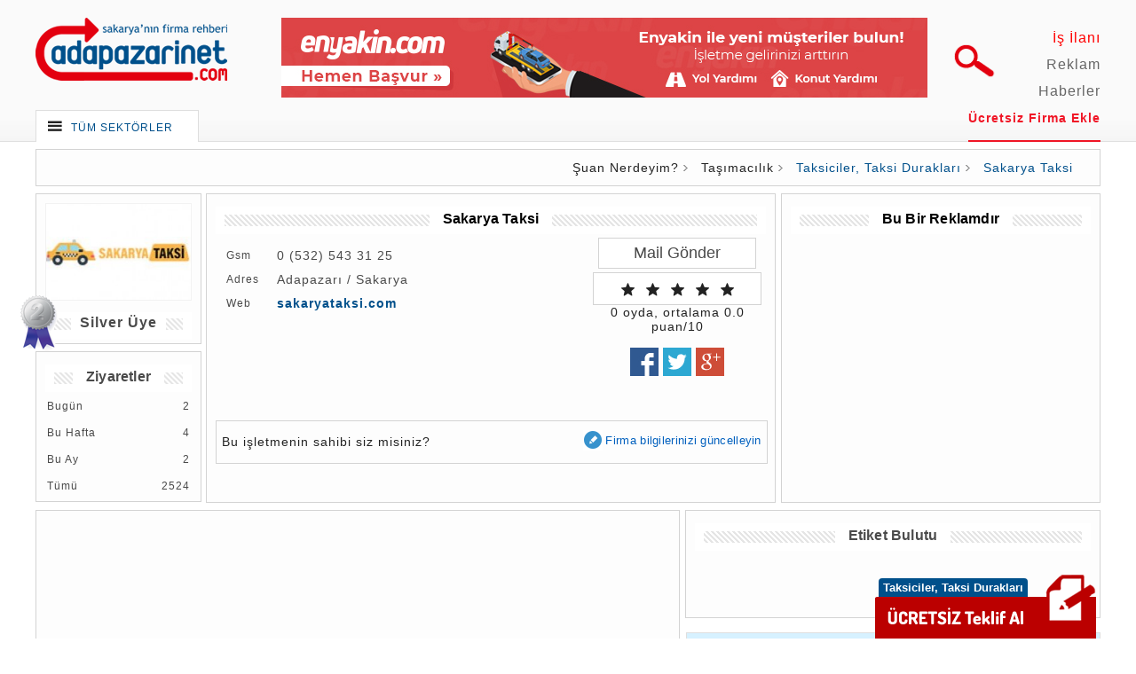

--- FILE ---
content_type: text/html; charset=UTF-8
request_url: https://www.adapazarinet.com/sakarya-taksi.html
body_size: 18608
content:
<!doctype html>  
<html lang="tr">  
    <head itemscope itemtype="http://schema.org/WebSite">  
        <meta charset="utf-8">
        <link rel="alternate" href="https://www.adapazarinet.com/" hreflang="tr" />
        <title itemprop="name">Sakarya Taksi Durakları - Adapazarinet.com - Sakarya'nın İlk Firma Rehberi</title>
        <base href="https://www.adapazarinet.com/">        
        <meta name="robots" content="index, follow" /> 
        
        <link rel="canonical" href="https://www.adapazarinet.com/sakarya-taksi.html" />
        <meta name="description" content=""Bir Telefon Uzağınızda..."" itemprop="description">
        <meta name="keywords" content="sakarya rehberi, firma rehberi, sakarya firmalar, sakarya işletmeler, adapazarı firma rehberi, sektörler, firma bilgileri, sakarya firmaları, işletme rehbe" itemprop="keywords"> 
        <link href="https://www.adapazarinet.com/public/flaticon/flaticon.css" rel="stylesheet" type="text/css"> 
        <link href="https://www.adapazarinet.com/public/css/normalize.css" rel="stylesheet" type="text/css" >
        <link href="https://www.adapazarinet.com/public/css/still.css" rel="stylesheet" type="text/css" >
        <link href="https://www.adapazarinet.com/public/css/header.css" rel="stylesheet" type="text/css" >
        <link href="https://www.adapazarinet.com/public/hover-master/hover.css" rel="stylesheet" media="all" >
        <link href='https://fonts.googleapis.com/css?family=Oswald:400,700,300&amp;subset=latin,latin-ext' rel='stylesheet' type='text/css'>
        <script src="https://code.jquery.com/jquery-1.11.1.min.js" type="text/javascript"></script>
        <script src="https://www.adapazarinet.com/public/js/fx.js" type="text/javascript"></script>
        <link href="https://www.adapazarinet.com/public/owl.carousel/assets/owl.carousel.css" rel="stylesheet" type="text/css" > 
        <link href="https://www.adapazarinet.com/public/owl.carousel/assets/owl.theme.default.min.css" rel="stylesheet" type="text/css" > 
        <script src="https://www.adapazarinet.com/public/owl.carousel/owl.carousel.js"></script>
        <link rel="alternate" hreflang="x-default" href="https://www.adapazarinet.com/sakarya-taksi.html" />
                <!-- Google tag (gtag.js) -->
        <script async src="https://www.googletagmanager.com/gtag/js?id=G-YH3KZ0NHTJ"></script>
        <script>
            window.dataLayer = window.dataLayer || [];
            function gtag(){dataLayer.push(arguments);}
            gtag('js', new Date());
            
            gtag('config', 'G-YH3KZ0NHTJ');
        </script>
        <script type="application/ld+json">
            {
              "@context": "http://schema.org",
              "@type": "Organization",
              "url": "https://www.adapazarinet.com/sakarya-taksi.html",
              "logo": "https://www.adapazarinet.com/resimler/logo/sakarya-taksi.jpg"
              ]}
            }
        </script>
        <meta name="twitter:card" content="summary" />
        <meta name="twitter:title" content="Sakarya Taksi Durakları" />
        <meta name="twitter:site" content="@adapazarinet" />
        <meta name="twitter:creator" content="@adapazarinet" /> 

        <meta property="og:url" content="https://www.adapazarinet.com/sakarya-taksi.html"/>
        <meta property="og:title" content="Sakarya Taksi Durakları"/>
        <meta property="og:description" content=""Bir Telefon Uzağınızda..." "/>
        <meta property="og:type" content="article"/>
        <meta property="og:site_name" content="Adapazarinet.com"/> 
                <meta property="og:image" content="https://www.adapazarinet.com/resimler/logo/sakarya-taksi.jpg"/>
         
     
    </head>
<body>
<!--[if IE]>
  <script src="//html5shiv.googlecode.com/svn/trunk/html5.js"></script>
<![endif]-->
<div class="Reklamlar UstReklam">
    </div>
<header>
    <div class="section" >
        <a href="https://www.adapazarinet.com/" class="logo"><img src="https://www.adapazarinet.com/public/img/logo.png" alt=""></a>
        <div  class="Reklamlar headerReklam">
            <a href="https://enyakin.com" title="Enyakin.com - Türkiye'nin Acil Yol Yardım Merkezi" target="_blank" class="full_img"><img src="https://www.adapazarinet.com/reklamlar/v_4.jpg" alt="Enyakin.com - Türkiye'nin Acil Yol Yardım Merkezi"></a>
            

                    </div>
        <a   class="ara hvr-pulse-always"><img src="https://www.adapazarinet.com/public/img/buyutec.png" alt="Arama Yap"></a>
        <nav class="ustSagMenu">
            <h2 class="hidden">Hızlı Menü</h2>
            <ol itemscope itemtype="http://schema.org/SiteNavigationElement">
                <li itemprop="name"><h3><a itemprop="url" href="https://www.adanetajans.com/ekip-arkadaslari-araniyor,21.html" target="_blank" style="color:red;">İş İlanı</a></h3></li>
                <li itemprop="name"><h3><a itemprop="url" href="https://www.adapazarinet.com/iletisim.html" rel="nofollow">Reklam</a></h3></li>
                <li itemprop="name"><h3><a itemprop="url" href="https://www.adapazarinet.com/haberler">Haberler</a></h3></li>
                <li itemprop="name"><h3><a itemprop="url" href="https://www.adapazarinet.com/sakarya-ucretsiz-firma-kayit.html">Ücretsiz Firma Ekle</a></h3></li>
            </ol>
        </nav>
        <div class="ustSolAcilirMenu">
            <span class="flaticon-menu55" itemprop="name"><a itemprop="url" href="https://www.adapazarinet.com/sakarya-firmalar.html">TÜM SEKTÖRLER</a></span><span class="flaticon-expand22 hvr-icon-hang"></span>
<nav class="menu">
<h2 class="hidden">Sektörler</h2>

        <ol class="anamenu">
<li><span class="flaticon-romantic18">Turizm, Tatil, Eğlence, Yiyecek-İçecek</span>
    
        <nav   itemscope itemtype="http://schema.org/SiteNavigationElement" id="turizm-tatil-eglence-yiyecek-icecek">
        <ol>            <li><h2><span>Yiyecek-İçecek</span></h2>
                <ol>
                                    <li itemprop="name"><a itemprop="url" href="https://www.adapazarinet.com/sakarya-aktar">Aktarlar & Baharatçılar</a></li>
                                    <li itemprop="name"><a itemprop="url" href="https://www.adapazarinet.com/sakarya-balik-restaurantlari">Balık Restaurantları</a></li>
                                    <li itemprop="name"><a itemprop="url" href="https://www.adapazarinet.com/sakarya-cig-kofteciler">Çiğ Köfteciler</a></li>
                                    <li itemprop="name"><a itemprop="url" href="https://www.adapazarinet.com/sakarya-kafeteryalar">Kafeteryalar</a></li>
                                    <li itemprop="name"><a itemprop="url" href="https://www.adapazarinet.com/sakarya-kofteciler-izgaracilar">Köfteciler, Izgaracılar</a></li>
                                    <li itemprop="name"><a itemprop="url" href="https://www.adapazarinet.com/sakarya-kuruyemisciler-bufeler-kuru-kahveciler">Kuruyemişçiler, Büfeler, Kuru Kahveciler</a></li>
                                    <li itemprop="name"><a itemprop="url" href="https://www.adapazarinet.com/sakarya-lokantalar-aperatif-firmalari">Lokantalar, Aperatif Firmaları</a></li>
                                    <li itemprop="name"><a itemprop="url" href="https://www.adapazarinet.com/sakarya-marketler">Marketler</a></li>
                                    <li itemprop="name"><a itemprop="url" href="https://www.adapazarinet.com/sakarya-pastaneler-tatlicilar-cikolatacilar-sekerlemeciler">Pastaneler, Tatlıcılar, Çikolatacılar, Şekerlemeciler</a></li>
                                    <li itemprop="name"><a itemprop="url" href="https://www.adapazarinet.com/sakarya-pide-kebap-lahmacun">Pide, Kebap, Lahmacun</a></li>
                                    <li itemprop="name"><a itemprop="url" href="https://www.adapazarinet.com/sakarya-pizzacilar-donerciler-fast-food-sandwich-restoranlari">Pizzacılar, Dönerciler, Fast Food, Sandwich Restoranları</a></li>
                                    <li itemprop="name"><a itemprop="url" href="https://www.adapazarinet.com/sakarya-restoranlar">Restoranlar</a></li>
                                    <li itemprop="name"><a itemprop="url" href="https://www.adapazarinet.com/sakarya-simit-firinlari-unlu-mamuller-ekmek-firinlari">Simit Fırınları, Unlu Mamüller, Ekmek Fırınları</a></li>
                                    <li itemprop="name"><a itemprop="url" href="https://www.adapazarinet.com/sakarya-sucular">Sucular</a></li>
                                    <li itemprop="name"><a itemprop="url" href="https://www.adapazarinet.com/sakarya-sarkuteri-et-ve-sut-urunleri-satisi">Şarküteri, Et ve Süt Ürünleri Satışı</a></li>
                                    <li itemprop="name"><a itemprop="url" href="https://www.adapazarinet.com/sakarya-toptan-gida-ve-icecek-imalati-ve-satisi">Toptan Gıda ve İçecek İmalatı ve Satışı</a></li>
                                    <li itemprop="name"><a itemprop="url" href="https://www.adapazarinet.com/sakarya-yemek-sirketleri">Yemek Şirketleri</a></li>
                 
                </ol>
            </li>
        
                <li><h2><span>Turizm, Tatil, Konaklama</span></h2>
                <ol>
                                    <li itemprop="name"><a itemprop="url" href="https://www.adapazarinet.com/sakarya-dinlenme-tesisleri">Dinlenme Tesisleri</a></li>
                                    <li itemprop="name"><a itemprop="url" href="https://www.adapazarinet.com/sakarya-hac-umre-organizasyon-sirketleri">Hac, Umre Organizasyon Şirketleri</a></li>
                                    <li itemprop="name"><a itemprop="url" href="https://www.adapazarinet.com/sakarya-hamamlar-kaplicalar">Hamamlar, Kaplıcalar</a></li>
                                    <li itemprop="name"><a itemprop="url" href="https://www.adapazarinet.com/sakarya-organizasyon-sirketleri">Organizasyon Şirketleri</a></li>
                                    <li itemprop="name"><a itemprop="url" href="https://www.adapazarinet.com/sakarya-oteller">Oteller</a></li>
                                    <li itemprop="name"><a itemprop="url" href="https://www.adapazarinet.com/sakarya-pansiyonlar">Pansiyonlar</a></li>
                                    <li itemprop="name"><a itemprop="url" href="https://www.adapazarinet.com/sakarya-seyahat-ve-tur-acentalari">Seyahat ve Tur Acentaları</a></li>
                                    <li itemprop="name"><a itemprop="url" href="https://www.adapazarinet.com/sakarya-yuzme-havuzlari-aqua-parklar">Yüzme Havuzları, Aqua Parklar</a></li>
                 
                </ol>
            </li>
        
                <li><h2><span>Eğlence Merkezleri</span></h2>
                <ol>
                                    <li itemprop="name"><a itemprop="url" href="https://www.adapazarinet.com/sakarya-disko-bar-gece-kulubu">Disko Bar Gece Kulübü</a></li>
                                    <li itemprop="name"><a itemprop="url" href="https://www.adapazarinet.com/sakarya-internet-cafeler">İnternet Cafeler</a></li>
                                    <li itemprop="name"><a itemprop="url" href="https://www.adapazarinet.com/sakarya-paintball-yerleri">Paintball Yerleri</a></li>
                                    <li itemprop="name"><a itemprop="url" href="https://www.adapazarinet.com/sakarya-playstation-ve-bilardo-salonlari">Playstation ve Bilardo Salonları</a></li>
                                    <li itemprop="name"><a itemprop="url" href="https://www.adapazarinet.com/sakarya-sinema-salonlari">Sinema Salonları</a></li>
                                    <li itemprop="name"><a itemprop="url" href="https://www.adapazarinet.com/sakarya-tiyatro-ve-kultur-merkezleri">Tiyatro ve Kültür Merkezleri</a></li>
                                    <li itemprop="name"><a itemprop="url" href="https://www.adapazarinet.com/sakarya-yamac-parasutu">Yamaç Paraşütü</a></li>
                 
                </ol>
            </li>
        
                <li><h2><span>Müzik</span></h2>
                <ol>
                                    <li itemprop="name"><a itemprop="url" href="https://www.adapazarinet.com/sakarya-ilahi-gruplari">İlahi Grupları</a></li>
                                    <li itemprop="name"><a itemprop="url" href="https://www.adapazarinet.com/sakarya-muzik-gruplari-ve-orkestralar">Müzik Grupları ve Orkestralar</a></li>
                                    <li itemprop="name"><a itemprop="url" href="https://www.adapazarinet.com/sakarya-muzik-market-muzik-aletleri-ses-ve-muzik-sistemleri">Müzik Market, Müzik Aletleri, Ses ve Müzik Sistemleri</a></li>
                                    <li itemprop="name"><a itemprop="url" href="https://www.adapazarinet.com/sakarya-ses-sanatcilari">Ses Sanatçıları</a></li>
                 
                </ol>
            </li>
        
     </ol> 
    </nav>
</li>
<li><span class="flaticon-computer58 flaticon-cooler1">Yapı, İnşaat,Yan Sanayi, Makina, Ağaç</span>
    
        <nav style="background-image:url('https://www.adapazarinet.com/resimler/gruplar/makina.jpg');"  itemscope itemtype="http://schema.org/SiteNavigationElement" id="yapi-insaat-yan-sanayi-makina-agac">
        <ol>            <li><h2><span>Yapı, İnşaat</span></h2>
                <ol>
                                    <li itemprop="name"><a itemprop="url" href="https://www.adapazarinet.com/sakarya-asansor-firmalari">Asansör Firmaları</a></li>
                                    <li itemprop="name"><a itemprop="url" href="https://www.adapazarinet.com/sakarya-celik-konstruksiyon-firmalari">Çelik Konstrüksiyon Firmaları</a></li>
                                    <li itemprop="name"><a itemprop="url" href="https://www.adapazarinet.com/sakarya-dekorasyon-hizmetleri-dekorasyoncular">Dekorasyon Hizmetleri, Dekorasyoncular</a></li>
                                    <li itemprop="name"><a itemprop="url" href="https://www.adapazarinet.com/sakarya-demir-dograma-ferforje-korkuluk-sistemleri">Demir Doğrama, Ferforje, Korkuluk Sistemleri</a></li>
                                    <li itemprop="name"><a itemprop="url" href="https://www.adapazarinet.com/sakarya-dis-cephe-giydirme-sistemleri">Dış Cephe Giydirme Sistemleri</a></li>
                                    <li itemprop="name"><a itemprop="url" href="https://www.adapazarinet.com/sakarya-dogal-tas-yer-karosu-beton-yer-karolari">Doğal Taş, Yer Karosu, Beton Yer Karoları</a></li>
                                    <li itemprop="name"><a itemprop="url" href="https://www.adapazarinet.com/sakarya-duvar-kagidi">Duvar Kağıdı, Asma Tavan, Alçıpan</a></li>
                                    <li itemprop="name"><a itemprop="url" href="https://www.adapazarinet.com/sakarya-hafriyat-hazir-beton">Hafriyatçılar, Hazır Beton, Kum, Taş</a></li>
                                    <li itemprop="name"><a itemprop="url" href="https://www.adapazarinet.com/sakarya-havuz-imalat-firmalari">Havuz İmalat Firmaları</a></li>
                                    <li itemprop="name"><a itemprop="url" href="https://www.adapazarinet.com/sakarya-insaat-firmalari-mimarlar-muteahhitler">İnşaat Firmaları, Mimarlar, Müteahhitler</a></li>
                                    <li itemprop="name"><a itemprop="url" href="https://www.adapazarinet.com/sakarya-insaat-malzemeleri-demir-celik-cimento-kiremit">İnşaat Malzemeleri, Demir, Çelik, Çimento, Kiremit</a></li>
                                    <li itemprop="name"><a itemprop="url" href="https://www.adapazarinet.com/sakarya-izolasyon-yalitim-mantolama-zemin-ve-epoksi-kaplama-sistemleri">İzolasyon, Yalıtım, Mantolama, Zemin ve Epoksi Kaplama Sistemleri</a></li>
                                    <li itemprop="name"><a itemprop="url" href="https://www.adapazarinet.com/sakarya-mermerciler-granit-ve-seramik-firmalari">Mermerciler, Granit ve Seramik Firmaları</a></li>
                                    <li itemprop="name"><a itemprop="url" href="https://www.adapazarinet.com/sakarya-mimarlik-muhendislik">Mimarlık, Mühendislik</a></li>
                                    <li itemprop="name"><a itemprop="url" href="https://www.adapazarinet.com/sakarya-minareciler">Minareciler</a></li>
                                    <li itemprop="name"><a itemprop="url" href="https://www.adapazarinet.com/sakarya-olukcular-cati-ustalari-baca-yapimi-ve-temizleme">Olukçular, Çatı Ustaları, Baca Yapımı ve Temizleme</a></li>
                                    <li itemprop="name"><a itemprop="url" href="https://www.adapazarinet.com/sakarya-panel-cit-sistemleri-kafes-tel-tel-cit-uygulamalari">Panel Çit Sistemleri, Kafes Tel, Tel Çit Uygulamaları</a></li>
                                    <li itemprop="name"><a itemprop="url" href="https://www.adapazarinet.com/sakarya-su-tesisatcilari">Su Tesisatçıları</a></li>
                                    <li itemprop="name"><a itemprop="url" href="https://www.adapazarinet.com/sakarya-yapi-denetim-firmalari">Yapı Denetim Firmaları</a></li>
                                    <li itemprop="name"><a itemprop="url" href="https://www.adapazarinet.com/sakarya-yapi-malzemeleri">Yapı Malzemeleri</a></li>
                                    <li itemprop="name"><a itemprop="url" href="https://www.adapazarinet.com/sakarya-zemin-etud-ve-sondaj-firmalari">Zemin Etüd ve Sondaj Firmaları</a></li>
                 
                </ol>
            </li>
        
                <li><h2><span>Yan Sektörler</span></h2>
                <ol>
                                    <li itemprop="name"><a itemprop="url" href="https://www.adapazarinet.com/sakarya-aluminyum-pvc-dograma">Alüminyum & PVC Doğrama</a></li>
                                    <li itemprop="name"><a itemprop="url" href="https://www.adapazarinet.com/sakarya-ambalaj">Ambalaj İmalatçıları</a></li>
                                    <li itemprop="name"><a itemprop="url" href="https://www.adapazarinet.com/sakarya-cilingir">Anahtarcılar, Çilingirler</a></li>
                                    <li itemprop="name"><a itemprop="url" href="https://www.adapazarinet.com/sakarya-boya-firmalari">Boya Firmaları</a></li>
                                    <li itemprop="name"><a itemprop="url" href="https://www.adapazarinet.com/sakarya-boyacilar-boya-ustalari">Boyacılar, Boya Ustaları</a></li>
                                    <li itemprop="name"><a itemprop="url" href="https://www.adapazarinet.com/sakarya-brandacilar-tenteciler">Brandacılar, Tenteciler</a></li>
                                    <li itemprop="name"><a itemprop="url" href="https://www.adapazarinet.com/sakarya-camcilar">Camcılar</a></li>
                                    <li itemprop="name"><a itemprop="url" href="https://www.adapazarinet.com/sakarya-celik-kapi-imalatcilari-kapicilar">Çelik Kapı İmalatçıları, Kapıcılar</a></li>
                                    <li itemprop="name"><a itemprop="url" href="https://www.adapazarinet.com/sakarya-dusakabin-kuvet-sistemleri-banyo-kabinleri">Duşakabin, Küvet Sistemleri, Banyo Kabinleri</a></li>
                                    <li itemprop="name"><a itemprop="url" href="https://www.adapazarinet.com/sakarya-fotokopi-proje-ozalit">Fotokopi, Proje, Ozalit</a></li>
                                    <li itemprop="name"><a itemprop="url" href="https://www.adapazarinet.com/sakarya-harita-kadastro-tapu">Harita, Kadastro, Tapu</a></li>
                                    <li itemprop="name"><a itemprop="url" href="https://www.adapazarinet.com/sakarya-hurdacilar-geri-donusum-firmalari">Hurdacılar, Geri Dönüşüm Firmaları</a></li>
                                    <li itemprop="name"><a itemprop="url" href="https://www.adapazarinet.com/sakarya-katlanir-cam-balkon-firmalari">Katlanır Cam Balkon Firmaları</a></li>
                                    <li itemprop="name"><a itemprop="url" href="https://www.adapazarinet.com/sakarya-kaucuk-imalatcilari">Kauçuk İmalatçıları</a></li>
                                    <li itemprop="name"><a itemprop="url" href="https://www.adapazarinet.com/sakarya-kirtasiyeciler">Kırtasiyeciler</a></li>
                                    <li itemprop="name"><a itemprop="url" href="https://www.adapazarinet.com/sakarya-kuyumcu-asansoru-firmalari">Kuyumcu Asansörü Firmaları</a></li>
                                    <li itemprop="name"><a itemprop="url" href="https://www.adapazarinet.com/sakarya-laminatcilar-parkeciler-yer-dosemesi-ve-ahsap-yapi-uygulamalari">Laminatçılar, Parkeciler, Yer Döşemesi ve Ahşap Yapı Uygulamaları</a></li>
                                    <li itemprop="name"><a itemprop="url" href="https://www.adapazarinet.com/sakarya-nalburcular-vitrifiye">Nalburcular</a></li>
                                    <li itemprop="name"><a itemprop="url" href="https://www.adapazarinet.com/sakarya-otomatik-kapi-sistemleri">Otomatik Kapı Sistemleri</a></li>
                                    <li itemprop="name"><a itemprop="url" href="https://www.adapazarinet.com/sakarya-raf-sistemleri-market-reyonlari">Raf Sistemleri, Market Reyonları</a></li>
                                    <li itemprop="name"><a itemprop="url" href="https://www.adapazarinet.com/sakarya-sineklik-imalatcilari">Sineklik İmalatçıları</a></li>
                                    <li itemprop="name"><a itemprop="url" href="https://www.adapazarinet.com/sakarya-su-aritma-sistemleri">Su Arıtma Sistemleri</a></li>
                                    <li itemprop="name"><a itemprop="url" href="https://www.adapazarinet.com/sakarya-tarti-ve-market-terazisi">Tartı ve Market Terazisi</a></li>
                                    <li itemprop="name"><a itemprop="url" href="https://www.adapazarinet.com/sakarya-tupculer">Tüpçüler</a></li>
                                    <li itemprop="name"><a itemprop="url" href="https://www.adapazarinet.com/sakarya-vitrifiye">Vitrifiye</a></li>
                 
                </ol>
            </li>
        
                <li><h2><span>Makina Sanayisi</span></h2>
                <ol>
                                    <li itemprop="name"><a itemprop="url" href="https://www.adapazarinet.com/sakarya-agac-kesme-makinasi">Ağaç İşleme Makinaları</a></li>
                                    <li itemprop="name"><a itemprop="url" href="https://www.adapazarinet.com/sakarya-ambalaj-paketleme-makinalari">Ambalaj Paketleme Makinaları</a></li>
                                    <li itemprop="name"><a itemprop="url" href="https://www.adapazarinet.com/sakarya-cnc-makinalari-kalip">CNC Makinaları, Kalıp</a></li>
                                    <li itemprop="name"><a itemprop="url" href="https://www.adapazarinet.com/sakarya-degirmen-makinalari">Değirmen Makinaları</a></li>
                                    <li itemprop="name"><a itemprop="url" href="https://www.adapazarinet.com/sakarya-dikis-makineleri">Dikiş Makineleri</a></li>
                                    <li itemprop="name"><a itemprop="url" href="https://www.adapazarinet.com/sakarya-hidrolik-sistemler-traktor-sanayi">Hidrolik Sistemler, Traktör Sanayi</a></li>
                                    <li itemprop="name"><a itemprop="url" href="https://www.adapazarinet.com/sakarya-is-makinalari-insaat-makinalari">İş Makinaları, İnşaat Makinaları</a></li>
                                    <li itemprop="name"><a itemprop="url" href="https://www.adapazarinet.com/sakarya-kesimhane-makinalari">Kesimhane Makinaları</a></li>
                                    <li itemprop="name"><a itemprop="url" href="https://www.adapazarinet.com/sakarya-kompresor-havali-ekipman">Kompresör, Havalı Ekipman</a></li>
                                    <li itemprop="name"><a itemprop="url" href="https://www.adapazarinet.com/sakarya-makina-imalatcilari-yedek-parca">Makina İmalatçıları, Yedek Parça</a></li>
                                    <li itemprop="name"><a itemprop="url" href="https://www.adapazarinet.com/sakarya-paslanmaz-krom-dokumculer">Paslanmaz Krom, Dökümcüler</a></li>
                                    <li itemprop="name"><a itemprop="url" href="https://www.adapazarinet.com/sakarya-rulman-teknik-hirdavat-segman">Rulman, Teknik Hırdavat, Segman</a></li>
                                    <li itemprop="name"><a itemprop="url" href="https://www.adapazarinet.com/sakarya-sut-ve-gida-makinalari">Süt ve Gıda Makinaları</a></li>
                                    <li itemprop="name"><a itemprop="url" href="https://www.adapazarinet.com/sakarya-takim-tezgahlari">Takım Tezgahları</a></li>
                                    <li itemprop="name"><a itemprop="url" href="https://www.adapazarinet.com/sakarya-tarim-makinalari">Tarım Makinaları</a></li>
                                    <li itemprop="name"><a itemprop="url" href="https://www.adapazarinet.com/sakarya-vakum-makinalari">Vakum Makinaları</a></li>
                                    <li itemprop="name"><a itemprop="url" href="https://www.adapazarinet.com/sakarya-vinc-imalatcilari">Vinç İmalatçıları</a></li>
                 
                </ol>
            </li>
        
                <li><h2><span>Orman & Ağaç Sanayi</span></h2>
                <ol>
                                    <li itemprop="name"><a itemprop="url" href="https://www.adapazarinet.com/sakarya-kereste-imalatcilari">Kereste İmalatçıları</a></li>
                                    <li itemprop="name"><a itemprop="url" href="https://www.adapazarinet.com/sakarya-marangoz">Marangozlar & Ahşap Ustaları</a></li>
                                    <li itemprop="name"><a itemprop="url" href="https://www.adapazarinet.com/sakarya-palet-imalatcilari">Palet İmalatçıları</a></li>
                 
                </ol>
            </li>
        
     </ol> 
    </nav>
</li>
<li><span class="flaticon-armchair4">Mobilya, Mutfak, Banyo</span>
    
        <nav style="background-image:url('https://www.adapazarinet.com/resimler/gruplar/mobilya.jpg');"  itemscope itemtype="http://schema.org/SiteNavigationElement" id="mobilya-mutfak-banyo">
        <ol>            <li><h2><span>Mobilya, Mobilya İmalatı</span></h2>
                <ol>
                                    <li itemprop="name"><a itemprop="url" href="https://www.adapazarinet.com/sakarya-bahce-mobilyalari">Bahçe Mobilyaları</a></li>
                                    <li itemprop="name"><a itemprop="url" href="https://www.adapazarinet.com/sakarya-baza-yatak-imalatcilari">Baza-Yatak İmalatçıları</a></li>
                                    <li itemprop="name"><a itemprop="url" href="https://www.adapazarinet.com/sakarya-buro-ve-ofis-mobilyalari">Büro ve Ofis Mobilyaları</a></li>
                                    <li itemprop="name"><a itemprop="url" href="https://www.adapazarinet.com/sakarya-dosemeciler-kumascilar">Döşemeciler, Kumaşçılar</a></li>
                                    <li itemprop="name"><a itemprop="url" href="https://www.adapazarinet.com/sakarya-freze-ahsap-oyma">Freze Ahşap Oyma</a></li>
                                    <li itemprop="name"><a itemprop="url" href="https://www.adapazarinet.com/sakarya-mobilya-boyacilari">Mobilya Boyacıları</a></li>
                                    <li itemprop="name"><a itemprop="url" href="https://www.adapazarinet.com/sakarya-mobilyacilar-mobilya-magazalari">Mobilyacılar, Mobilya Mağazaları</a></li>
                 
                </ol>
            </li>
        
                <li><h2><span>Mutfak, Banyo</span></h2>
                <ol>
                                    <li itemprop="name"><a itemprop="url" href="https://www.adapazarinet.com/sakarya-endustriyel-mutfak-urunleri">Endüstriyel Mutfak Ürünleri</a></li>
                                    <li itemprop="name"><a itemprop="url" href="https://www.adapazarinet.com/sakarya-mutfak-banyo-imalatcilari">Mutfak & Banyo İmalatçıları</a></li>
                 
                </ol>
            </li>
        
     </ol> 
    </nav>
</li>
<li><span class="flaticon-auto2">Otomotiv, Taşımacılık, Sigorta, Trafik</span>
    
        <nav style="background-image:url('https://www.adapazarinet.com/resimler/gruplar/otomotiv.jpg');"  itemscope itemtype="http://schema.org/SiteNavigationElement" id="otomotiv-tasimacilik-sigorta-trafik">
        <ol>            <li><h2><span>Otomotiv</span></h2>
                <ol>
                                    <li itemprop="name"><a itemprop="url" href="https://www.adapazarinet.com/sakarya-petrol">Akaryakıt İstasyonları</a></li>
                                    <li itemprop="name"><a itemprop="url" href="https://www.adapazarinet.com/sakarya-aku">Akücüler</a></li>
                                    <li itemprop="name"><a itemprop="url" href="https://www.adapazarinet.com/sakarya-bisiklet">Bisikletçiler, Bisiklet Tamircileri</a></li>
                                    <li itemprop="name"><a itemprop="url" href="https://www.adapazarinet.com/sakarya-cekiciler-kurtaricilar">Çekiciler, Kurtarıcılar</a></li>
                                    <li itemprop="name"><a itemprop="url" href="https://www.adapazarinet.com/sakarya-egzozcular-egzoz-emisyon-olcumu">Egzozcular, Egzoz Emisyon Ölçümü</a></li>
                                    <li itemprop="name"><a itemprop="url" href="https://www.adapazarinet.com/sakarya-frigofirik-kasa-imalatcilari">Frigofirik Kasa İmalatçıları</a></li>
                                    <li itemprop="name"><a itemprop="url" href="https://www.adapazarinet.com/sakarya-kaportacilar-kaporta-tamircileri">Kaportacılar, Kaporta Tamircileri</a></li>
                                    <li itemprop="name"><a itemprop="url" href="https://www.adapazarinet.com/sakarya-karavan-firmalari">Karavan Firmaları</a></li>
                                    <li itemprop="name"><a itemprop="url" href="https://www.adapazarinet.com/sakarya-karoser-firmalari-dingil-ve-damper">Karoser Firmaları, Dingil ve Damper</a></li>
                                    <li itemprop="name"><a itemprop="url" href="https://www.adapazarinet.com/sakarya-lastikciler">Lastikçiler</a></li>
                                    <li itemprop="name"><a itemprop="url" href="https://www.adapazarinet.com/sakarya-lpg-servisleri-otogaz-bayileri">LPG Servisleri, Otogaz Bayileri</a></li>
                                    <li itemprop="name"><a itemprop="url" href="https://www.adapazarinet.com/sakarya-motorsikletci-motorsiklet-tamircileri">Motorsikletçi, Motorsiklet Tamircileri</a></li>
                                    <li itemprop="name"><a itemprop="url" href="https://www.adapazarinet.com/sakarya-oto-alarm-sistemleri">Oto Alarm Sistemleri</a></li>
                                    <li itemprop="name"><a itemprop="url" href="https://www.adapazarinet.com/sakarya-oto-boyacilari">Oto Boyacıları</a></li>
                                    <li itemprop="name"><a itemprop="url" href="https://www.adapazarinet.com/sakarya-oto-ekspertiz-firmalari">Oto Ekspertiz Firmaları</a></li>
                                    <li itemprop="name"><a itemprop="url" href="https://www.adapazarinet.com/sakarya-oto-elektrikciler">Oto Elektrikçiler</a></li>
                                    <li itemprop="name"><a itemprop="url" href="https://www.adapazarinet.com/sakarya-oto-galeriler">Oto Galeriler</a></li>
                                    <li itemprop="name"><a itemprop="url" href="https://www.adapazarinet.com/sakarya-oto-plazalar">Oto Plazalar</a></li>
                                    <li itemprop="name"><a itemprop="url" href="https://www.adapazarinet.com/sakarya-oto-ses-ve-goruntu-sistemleri">Oto Ses ve Görüntü Sistemleri</a></li>
                                    <li itemprop="name"><a itemprop="url" href="https://www.adapazarinet.com/sakarya-oto-tamircileri-servisler">Oto Tamircileri, Servisler</a></li>
                                    <li itemprop="name"><a itemprop="url" href="https://www.adapazarinet.com/sakarya-oto-yedek-parcacilar-oto-aksesuarcilar">Oto Yedek Parçacılar, Oto Aksesuarcılar</a></li>
                                    <li itemprop="name"><a itemprop="url" href="https://www.adapazarinet.com/sakarya-oto-yikama-oto-park-oto-bakim">Oto Yıkama, Oto Park, Oto Bakım</a></li>
                                    <li itemprop="name"><a itemprop="url" href="https://www.adapazarinet.com/sakarya-takograf-servisleri">Takograf Servisleri</a></li>
                                    <li itemprop="name"><a itemprop="url" href="https://www.adapazarinet.com/sakarya-vinc-forklift">Vinç, Forklift</a></li>
                                    <li itemprop="name"><a itemprop="url" href="https://www.adapazarinet.com/sakarya-yakit-depolari">Yakıt Depoları</a></li>
                 
                </ol>
            </li>
        
                <li><h2><span>Taşımacılık</span></h2>
                <ol>
                                    <li itemprop="name"><a itemprop="url" href="https://www.adapazarinet.com/sakarya-arac-kiralama-firmalari">Araç Kiralama Firmaları</a></li>
                                    <li itemprop="name"><a itemprop="url" href="https://www.adapazarinet.com/sakarya-evden-eve-nakliyatcilar">Evden Eve Nakliyatçılar</a></li>
                                    <li itemprop="name"><a itemprop="url" href="https://www.adapazarinet.com/sakarya-kurye-ve-kargo-hizmetleri">Kurye ve Kargo Hizmetleri</a></li>
                                    <li itemprop="name"><a itemprop="url" href="https://www.adapazarinet.com/sakarya-nakliyeciler-nakliyat-firmalari">Nakliyeciler, Nakliyat Firmaları</a></li>
                                    <li itemprop="name"><a itemprop="url" href="https://www.adapazarinet.com/sakarya-otobus-firmalari">Otobüs Firmaları</a></li>
                                    <li itemprop="name"><a itemprop="url" href="https://www.adapazarinet.com/sakarya-ogrenci-ve-personel-tasimaciligi-toplu-tasimacilik">Öğrenci ve Personel Taşımacılığı, Toplu Taşımacılık</a></li>
                                    <li itemprop="name"><a itemprop="url" href="https://www.adapazarinet.com/sakarya-taksiciler-taksi-duraklari">Taksiciler, Taksi Durakları</a></li>
                 
                </ol>
            </li>
        
                <li><h2><span>Sigorta, Trafik Takip</span></h2>
                <ol>
                                    <li itemprop="name"><a itemprop="url" href="https://www.adapazarinet.com/sakarya-psikoteknik-merkezleri">Psikoteknik Merkezleri</a></li>
                                    <li itemprop="name"><a itemprop="url" href="https://www.adapazarinet.com/sakarya-sigorta-acenteleri-sigortacilar">Sigorta Acenteleri, Sigortacılar</a></li>
                                    <li itemprop="name"><a itemprop="url" href="https://www.adapazarinet.com/sakarya-surucu-kurslari">Sürücü Kursları</a></li>
                                    <li itemprop="name"><a itemprop="url" href="https://www.adapazarinet.com/sakarya-trafik-takip-burolari">Trafik Takip Büroları</a></li>
                 
                </ol>
            </li>
        
     </ol> 
    </nav>
</li>
<li><span class="flaticon-vehicle12">Emlakçılık, Yurtlar</span>
    
        <nav style="background-image:url('https://www.adapazarinet.com/resimler/gruplar/turizm.jpg');"  itemscope itemtype="http://schema.org/SiteNavigationElement" id="emlakcilik-yurtlar">
        <ol>            <li><h2><span>Emlak, Yurtlar</span></h2>
                <ol>
                                    <li itemprop="name"><a itemprop="url" href="https://www.adapazarinet.com/sakarya-emlakcilar">Emlakçılar</a></li>
                                    <li itemprop="name"><a itemprop="url" href="https://www.adapazarinet.com/sakarya-erkek-ogrenci-yurtlari">Erkek Öğrenci Yurtları</a></li>
                                    <li itemprop="name"><a itemprop="url" href="https://www.adapazarinet.com/sakarya-kiz-ogrenci-yurtlari">Kız Öğrenci Yurtları</a></li>
                                    <li itemprop="name"><a itemprop="url" href="https://www.adapazarinet.com/sakarya-ogrenci-evleri-ogrenci-apartlari">Öğrenci Evleri, Öğrenci Apartları</a></li>
                                    <li itemprop="name"><a itemprop="url" href="https://www.adapazarinet.com/sakarya-ogrenci-yurtlari">Öğrenci Yurtları</a></li>
                 
                </ol>
            </li>
        
     </ol> 
    </nav>
</li>
<li><span class="flaticon-t-shirt5">Alışveriş, Giyim, Düğün-Evlilik, Takı, Saat</span>
    
        <nav style="background-image:url('https://www.adapazarinet.com/resimler/gruplar/giyim.jpg');"  itemscope itemtype="http://schema.org/SiteNavigationElement" id="alisveris-giyim-dugun-evlilik-taki-saat">
        <ol>            <li><h2><span>Alışveriş, Giyim, Ayakkabı, Çanta</span></h2>
                <ol>
                                    <li itemprop="name"><a itemprop="url" href="https://www.adapazarinet.com/sakarya-alisveris-magazalari">Alışveriş Mağazaları</a></li>
                                    <li itemprop="name"><a itemprop="url" href="https://www.adapazarinet.com/sakarya-ayakkabi">Ayakkabı Mağazaları & Ayakkabıcılar</a></li>
                                    <li itemprop="name"><a itemprop="url" href="https://www.adapazarinet.com/sakarya-bebek-ve-cocuk-giyim-magazalari">Bebek ve Çocuk Giyim Mağazaları</a></li>
                                    <li itemprop="name"><a itemprop="url" href="https://www.adapazarinet.com/sakarya-canta-imalati-ve-satisi">Çanta İmalatı ve Satışı</a></li>
                                    <li itemprop="name"><a itemprop="url" href="https://www.adapazarinet.com/sakarya-deri-giyim-magazalari">Deri Giyim Mağazaları</a></li>
                                    <li itemprop="name"><a itemprop="url" href="https://www.adapazarinet.com/sakarya-gelinlikciler-moda-evleri-abiyeciler">Gelinlikçiler, Moda Evleri, Abiyeciler</a></li>
                                    <li itemprop="name"><a itemprop="url" href="https://www.adapazarinet.com/sakarya-giyim-magazalari">Giyim Mağazaları</a></li>
                                    <li itemprop="name"><a itemprop="url" href="https://www.adapazarinet.com/sakarya-hac-ve-umre-malzemeleri">Hac ve Umre Malzemeleri</a></li>
                                    <li itemprop="name"><a itemprop="url" href="https://www.adapazarinet.com/sakarya-ic-giyim-magazalari-corapcilar">İç Giyim Mağazaları, Çorapçılar</a></li>
                                    <li itemprop="name"><a itemprop="url" href="https://www.adapazarinet.com/sakarya-is-elbiseleri">İş Elbiseleri</a></li>
                                    <li itemprop="name"><a itemprop="url" href="https://www.adapazarinet.com/sakarya-terziler-dikimevleri">Terziler, Dikimevleri</a></li>
                 
                </ol>
            </li>
        
                <li><h2><span>Düğün-Evlilik, Güzellik</span></h2>
                <ol>
                                    <li itemprop="name"><a itemprop="url" href="https://www.adapazarinet.com/sakarya-dugun-salonlari">Düğün Salonları</a></li>
                                    <li itemprop="name"><a itemprop="url" href="https://www.adapazarinet.com/sakarya-erkek-kuaforleri-ve-berberleri">Erkek Kuaförleri ve Berberleri</a></li>
                                    <li itemprop="name"><a itemprop="url" href="https://www.adapazarinet.com/sakarya-fotografcilar-videocular-havadan-cekim">Fotoğrafçılar, Videocular, Havadan Çekim</a></li>
                                    <li itemprop="name"><a itemprop="url" href="https://www.adapazarinet.com/sakarya-guzellik-salonlari-bayan-kuaforleri">Güzellik Salonları, Bayan Kuaförleri</a></li>
                                    <li itemprop="name"><a itemprop="url" href="https://www.adapazarinet.com/sakarya-kozmetik-magazalari-itriyat-parfumeri">Kozmetik Mağazaları, İtriyat, Parfümeri</a></li>
                                    <li itemprop="name"><a itemprop="url" href="https://www.adapazarinet.com/sakarya-nikah-sekeri">Nikah Şekeri</a></li>
                                    <li itemprop="name"><a itemprop="url" href="https://www.adapazarinet.com/sakarya-spa-merkezleri">Spa Merkezleri</a></li>
                 
                </ol>
            </li>
        
                <li><h2><span>Mücevher, Takı, Saat, Hediye</span></h2>
                <ol>
                                    <li itemprop="name"><a itemprop="url" href="https://www.adapazarinet.com/sakarya-gumusculer-bijuteriler-taki-aksesuar">Gümüşçüler, Bijuteriler, Takı-Aksesuar</a></li>
                                    <li itemprop="name"><a itemprop="url" href="https://www.adapazarinet.com/sakarya-kuyumcular-doviz-burolari">Kuyumcular, Döviz Büroları</a></li>
                                    <li itemprop="name"><a itemprop="url" href="https://www.adapazarinet.com/sakarya-saatciler-saat-tamircileri">Saatçiler, Saat Tamircileri</a></li>
                 
                </ol>
            </li>
        
     </ol> 
    </nav>
</li>
<li><span class="flaticon-heart8">Sağlık, Spor, Temizlik</span>
    
        <nav style="background-image:url('https://www.adapazarinet.com/resimler/gruplar/saglik.jpg');"  itemscope itemtype="http://schema.org/SiteNavigationElement" id="saglik-spor-temizlik">
        <ol>            <li><h2><span>Sağlık, Medikal Hizmetleri</span></h2>
                <ol>
                                    <li itemprop="name"><a itemprop="url" href="https://www.adapazarinet.com/sakarya-dil-ve-konusma-bozuklugu">Dil ve Konuşma Bozukluğu</a></li>
                                    <li itemprop="name"><a itemprop="url" href="https://www.adapazarinet.com/sakarya-dis-hekimleri-ve-poliklinikleri">Diş Hekimleri ve Poliklinikleri</a></li>
                                    <li itemprop="name"><a itemprop="url" href="https://www.adapazarinet.com/sakarya-diyetisyenler-beslenme-uzmanlari">Diyetisyenler, Beslenme Uzmanları</a></li>
                                    <li itemprop="name"><a itemprop="url" href="https://www.adapazarinet.com/sakarya-doktorlar">Doktorlar</a></li>
                                    <li itemprop="name"><a itemprop="url" href="https://www.adapazarinet.com/sakarya-goz-hastaneleri">Göz Hastaneleri</a></li>
                                    <li itemprop="name"><a itemprop="url" href="https://www.adapazarinet.com/sakarya-gozlukculer">Gözlükçüler</a></li>
                                    <li itemprop="name"><a itemprop="url" href="https://www.adapazarinet.com/sakarya-isitme-cihazi-firmalari">İşitme Cihazı Firmaları</a></li>
                                    <li itemprop="name"><a itemprop="url" href="https://www.adapazarinet.com/sakarya-medikal-firmalari">Medikal Firmaları</a></li>
                                    <li itemprop="name"><a itemprop="url" href="https://www.adapazarinet.com/sakarya-ozel-hastaneler-ve-poliklinikler">Özel Hastaneler ve Poliklinikler</a></li>
                                    <li itemprop="name"><a itemprop="url" href="https://www.adapazarinet.com/sakarya-psikologlar-yasam-koclari">Psikologlar, Yaşam Koçları</a></li>
                                    <li itemprop="name"><a itemprop="url" href="https://www.adapazarinet.com/sakarya-saglikli-yasam-ve-terapi-merkezleri">Sağlıklı Yaşam ve Terapi Merkezleri</a></li>
                                    <li itemprop="name"><a itemprop="url" href="https://www.adapazarinet.com/sakarya-sigara-birakma-merkezleri">Sigara Bırakma Merkezleri</a></li>
                                    <li itemprop="name"><a itemprop="url" href="https://www.adapazarinet.com/sakarya-veterinerler-baytarlar">Veterinerler, Baytarlar</a></li>
                 
                </ol>
            </li>
        
                <li><h2><span>Spor</span></h2>
                <ol>
                                    <li itemprop="name"><a itemprop="url" href="https://www.adapazarinet.com/sakarya-bilardo-malzemeleri">Bilardo Malzemeleri</a></li>
                                    <li itemprop="name"><a itemprop="url" href="https://www.adapazarinet.com/sakarya-hali-sahalar">Halı Sahalar</a></li>
                                    <li itemprop="name"><a itemprop="url" href="https://www.adapazarinet.com/sakarya-spor-giyim-ve-spor-malzemeleri">Spor Giyim ve Spor Malzemeleri</a></li>
                                    <li itemprop="name"><a itemprop="url" href="https://www.adapazarinet.com/sakarya-spor-kulupleri">Spor Kulüpleri</a></li>
                                    <li itemprop="name"><a itemprop="url" href="https://www.adapazarinet.com/sakarya-spor-salonlari-fitness">Spor Salonları, Fitness</a></li>
                 
                </ol>
            </li>
        
                <li><h2><span>Temizlik Hizmetleri</span></h2>
                <ol>
                                    <li itemprop="name"><a itemprop="url" href="https://www.adapazarinet.com/sakarya-camasirhaneler-utuleme-hizmeti">Çamaşırhaneler, Ütüleme Hizmeti</a></li>
                                    <li itemprop="name"><a itemprop="url" href="https://www.adapazarinet.com/sakarya-endustriyel-temizlik-makinalari">Endüstriyel Temizlik Makinaları</a></li>
                                    <li itemprop="name"><a itemprop="url" href="https://www.adapazarinet.com/sakarya-hali-yikama">Halı Yıkama</a></li>
                                    <li itemprop="name"><a itemprop="url" href="https://www.adapazarinet.com/sakarya-kuru-temizleme">Kuru Temizleme</a></li>
                                    <li itemprop="name"><a itemprop="url" href="https://www.adapazarinet.com/sakarya-temizlik-sirketleri">Temizlik Şirketleri</a></li>
                                    <li itemprop="name"><a itemprop="url" href="https://www.adapazarinet.com/sakarya-temizlik-urunleri-satisi">Temizlik Ürünleri Satışı</a></li>
                 
                </ol>
            </li>
        
     </ol> 
    </nav>
</li>
<li><span class="flaticon-covered16">Çiçekçilik, Dekorasyon, Beyaz Eşya, Hobi</span>
    
        <nav style="background-image:url('https://www.adapazarinet.com/resimler/gruplar/eglence.jpg');"  itemscope itemtype="http://schema.org/SiteNavigationElement" id="cicekcilik-dekorasyon-beyaz-esya-hobi">
        <ol>            <li><h2><span>Hobi</span></h2>
                <ol>
                                    <li itemprop="name"><a itemprop="url" href="https://www.adapazarinet.com/sakarya-av-bayileri">Av Bayileri, Balık Malzemeleri</a></li>
                                    <li itemprop="name"><a itemprop="url" href="https://www.adapazarinet.com/sakarya-dagcilik-kamp-ve-yuruyus-malzemeleri">Dağcılık, Kamp ve Yürüyüş Malzemeleri</a></li>
                                    <li itemprop="name"><a itemprop="url" href="https://www.adapazarinet.com/sakarya-hobi-marketleri">Hobi Marketleri</a></li>
                                    <li itemprop="name"><a itemprop="url" href="https://www.adapazarinet.com/sakarya-oyuncakcilar">Oyuncakçılar</a></li>
                                    <li itemprop="name"><a itemprop="url" href="https://www.adapazarinet.com/sakarya-petshoplar-evcil-hayvan-dukkanlari">Petshoplar, Evcil Hayvan Dükkanları</a></li>
                 
                </ol>
            </li>
        
                <li><h2><span>Çiçekçilik, Bahçe</span></h2>
                <ol>
                                    <li itemprop="name"><a itemprop="url" href="https://www.adapazarinet.com/sakarya-cicekciler-sus-bitkiciligi">Çiçekçiler, Süs Bitkiciliği</a></li>
                                    <li itemprop="name"><a itemprop="url" href="https://www.adapazarinet.com/sakarya-park-ve-bahce-ekipmanlari">Park ve Bahçe Ekipmanları</a></li>
                                    <li itemprop="name"><a itemprop="url" href="https://www.adapazarinet.com/sakarya-peyzaj-isleri-cevre-duzenleme-fidancilar-seracilar">Peyzaj İşleri, Çevre Düzenleme, Fidancılar, Seracılar</a></li>
                 
                </ol>
            </li>
        
                <li><h2><span>Ev Dekorasyonu</span></h2>
                <ol>
                                    <li itemprop="name"><a itemprop="url" href="https://www.adapazarinet.com/sakarya-butikler-hediyelik-esya-satisi">Butikler, Hediyelik Eşya Satışı</a></li>
                                    <li itemprop="name"><a itemprop="url" href="https://www.adapazarinet.com/sakarya-ceyiz-esya-satisi">Çeyiz Eşya Satışı</a></li>
                                    <li itemprop="name"><a itemprop="url" href="https://www.adapazarinet.com/sakarya-halicilar">Halıcılar</a></li>
                                    <li itemprop="name"><a itemprop="url" href="https://www.adapazarinet.com/sakarya-manifaturacilar-perdeciler-tulculer">Manifaturacılar, Perdeciler, Tülcüler</a></li>
                                    <li itemprop="name"><a itemprop="url" href="https://www.adapazarinet.com/sakarya-zuccaciyeler-ev-esyalari">Züccaciyeler, Ev Eşyaları</a></li>
                 
                </ol>
            </li>
        
                <li><h2><span>Beyaz Eşya</span></h2>
                <ol>
                                    <li itemprop="name"><a itemprop="url" href="https://www.adapazarinet.com/sakarya-beyaz-esya-magazalari-elektrikli-ev-aletleri">Beyaz Eşya Mağazaları, Elektrikli Ev Aletleri</a></li>
                                    <li itemprop="name"><a itemprop="url" href="https://www.adapazarinet.com/sakarya-beyaz-esya-ozel-servisi">Beyaz Eşya Özel Servisi</a></li>
                                    <li itemprop="name"><a itemprop="url" href="https://www.adapazarinet.com/sakarya-beyaz-esya-yetkili-servisi">Beyaz Eşya Yetkili Servisi</a></li>
                                    <li itemprop="name"><a itemprop="url" href="https://www.adapazarinet.com/sakarya-spotcular-ikinci-el-esya">Spotçular, İkinci El Eşya</a></li>
                 
                </ol>
            </li>
        
     </ol> 
    </nav>
</li>
<li><span class="flaticon-server14">Reklam, Bilişim, Basın</span>
    
        <nav style="background-image:url('https://www.adapazarinet.com/resimler/gruplar/bilisim.jpg');"  itemscope itemtype="http://schema.org/SiteNavigationElement" id="reklam-bilisim-basin">
        <ol>            <li><h2><span>Bilişim, Bilgisayar</span></h2>
                <ol>
                                    <li itemprop="name"><a itemprop="url" href="https://www.adapazarinet.com/sakarya-bilgisayarcilar-bilgisayar-tamircileri">Bilgisayarcılar, Bilgisayar Tamircileri</a></li>
                                    <li itemprop="name"><a itemprop="url" href="https://www.adapazarinet.com/sakarya-cagri-merkezleri">Çağrı Merkezleri</a></li>
                                    <li itemprop="name"><a itemprop="url" href="https://www.adapazarinet.com/sakarya-fotokopi-makinalari-ve-servisleri">Fotokopi Makinaları ve Servisleri</a></li>
                                    <li itemprop="name"><a itemprop="url" href="https://www.adapazarinet.com/sakarya-internet-servis-saglayicilari">İnternet Servis Sağlayıcıları</a></li>
                                    <li itemprop="name"><a itemprop="url" href="https://www.adapazarinet.com/sakarya-internet-siteleri">İnternet Siteleri</a></li>
                                    <li itemprop="name"><a itemprop="url" href="https://www.adapazarinet.com/sakarya-telefon-ve-santral-hizmetleri">Telefon ve Santral Hizmetleri</a></li>
                                    <li itemprop="name"><a itemprop="url" href="https://www.adapazarinet.com/sakarya-telefoncular-cep-telefonu-tamiri-alim-satim">Telefoncular, Cep Telefonu Tamiri, Alım, Satım</a></li>
                                    <li itemprop="name"><a itemprop="url" href="https://www.adapazarinet.com/sakarya-telekom-bayileri">Telekom Bayileri</a></li>
                 
                </ol>
            </li>
        
                <li><h2><span>Reklamcılık, Basın, Yayın</span></h2>
                <ol>
                                    <li itemprop="name"><a itemprop="url" href="https://www.adapazarinet.com/sakarya-matbaacilar-davetiyeciler-ofset-kagit">Matbaacılar, Davetiyeciler, Ofset, Kağıt</a></li>
                                    <li itemprop="name"><a itemprop="url" href="https://www.adapazarinet.com/sakarya-reklamcilar-reklam-ajanslari">Reklamcılar, Reklam Ajansları</a></li>
                                    <li itemprop="name"><a itemprop="url" href="https://www.adapazarinet.com/sakarya-tabelacilar">Tabelacılar</a></li>
                                    <li itemprop="name"><a itemprop="url" href="https://www.adapazarinet.com/sakarya-toplu-sms-hizmetleri">Toplu SMS Hizmetleri</a></li>
                                    <li itemprop="name"><a itemprop="url" href="https://www.adapazarinet.com/sakarya-web-tasarim-ajanslari">Web Tasarım Ajansları</a></li>
                                    <li itemprop="name"><a itemprop="url" href="https://www.adapazarinet.com/sakarya-yerel-gazeteler-yerel-dergiler">Yerel Gazeteler, Yerel Dergiler</a></li>
                                    <li itemprop="name"><a itemprop="url" href="https://www.adapazarinet.com/sakarya-yerel-radyolar">Yerel Radyolar</a></li>
                                    <li itemprop="name"><a itemprop="url" href="https://www.adapazarinet.com/sakarya-yerel-tv-kanallari">Yerel TV Kanalları</a></li>
                 
                </ol>
            </li>
        
     </ol> 
    </nav>
</li>
<li><span class="flaticon-graduate34">Eğitim-Öğretim, Danışmanlık, Hukuk</span>
    
        <nav style="background-image:url('https://www.adapazarinet.com/resimler/gruplar/egitim.jpg');"  itemscope itemtype="http://schema.org/SiteNavigationElement" id="egitim-ogretim-danismanlik-hukuk">
        <ol>            <li><h2><span>Eğitim-Öğretim</span></h2>
                <ol>
                                    <li itemprop="name"><a itemprop="url" href="https://www.adapazarinet.com/sakarya-acikogretim-kurslari">Açıköğretim Kursları</a></li>
                                    <li itemprop="name"><a itemprop="url" href="https://www.adapazarinet.com/sakarya-kresler">Anaokulu, Kreşler</a></li>
                                    <li itemprop="name"><a itemprop="url" href="https://www.adapazarinet.com/sakarya-bilgisayar-kurslari">Bilgisayar Kursları</a></li>
                                    <li itemprop="name"><a itemprop="url" href="https://www.adapazarinet.com/sakarya-etut-egitim-merkezleri">Etüt Eğitim Merkezleri</a></li>
                                    <li itemprop="name"><a itemprop="url" href="https://www.adapazarinet.com/sakarya-muzik-kurslari">Müzik Kursları</a></li>
                                    <li itemprop="name"><a itemprop="url" href="https://www.adapazarinet.com/sakarya-ozel-okullar-ozel-liseler-aksam-liseleri">Özel Okullar, Özel Liseler, Akşam Liseleri</a></li>
                                    <li itemprop="name"><a itemprop="url" href="https://www.adapazarinet.com/sakarya-ozel-ogretim-kurslari-dershaneler">Özel Öğretim Kursları, Dershaneler</a></li>
                                    <li itemprop="name"><a itemprop="url" href="https://www.adapazarinet.com/sakarya-rehabilitasyon-merkezleri">Rehabilitasyon Merkezleri</a></li>
                                    <li itemprop="name"><a itemprop="url" href="https://www.adapazarinet.com/sakarya-sanat-merkezleri-ve-kurslari">Sanat Merkezleri ve Kursları</a></li>
                                    <li itemprop="name"><a itemprop="url" href="https://www.adapazarinet.com/sakarya-yabanci-dil-kurslari">Yabancı Dil Kursları</a></li>
                                    <li itemprop="name"><a itemprop="url" href="https://www.adapazarinet.com/sakarya-yetenek-kurslari-dans-ve-bale-kurslari">Yetenek Kursları, Dans ve Bale Kursları</a></li>
                 
                </ol>
            </li>
        
                <li><h2><span>Danışmanlık Hizmetleri</span></h2>
                <ol>
                                    <li itemprop="name"><a itemprop="url" href="https://www.adapazarinet.com/sakarya-cevre-danismanligi">Çevre Danışmanlığı</a></li>
                                    <li itemprop="name"><a itemprop="url" href="https://www.adapazarinet.com/sakarya-danismanlik-hizmetleri">Danışmanlık Hizmetleri</a></li>
                                    <li itemprop="name"><a itemprop="url" href="https://www.adapazarinet.com/sakarya-gumrukculer-ve-gumrukleme-hizmetleri">Gümrükçüler ve Gümrükleme Hizmetleri</a></li>
                                    <li itemprop="name"><a itemprop="url" href="https://www.adapazarinet.com/sakarya-hasar-danismanlik-hizmetleri">Hasar Danışmanlık Hizmetleri</a></li>
                                    <li itemprop="name"><a itemprop="url" href="https://www.adapazarinet.com/sakarya-is-guvenligi-danismanligi-osgb">İş Güvenliği Danışmanlığı (OSGB)</a></li>
                                    <li itemprop="name"><a itemprop="url" href="https://www.adapazarinet.com/sakarya-marka-patent-hizmetleri-belgelendirme">Marka Patent Hizmetleri, Belgelendirme</a></li>
                                    <li itemprop="name"><a itemprop="url" href="https://www.adapazarinet.com/sakarya-tercuman-ceviri-burolari">Tercüman, Çeviri Büroları</a></li>
                 
                </ol>
            </li>
        
                <li><h2><span>Hukuk, Hizmet</span></h2>
                <ol>
                                    <li itemprop="name"><a itemprop="url" href="https://www.adapazarinet.com/sakarya-avukatlar">Avukatlar</a></li>
                                    <li itemprop="name"><a itemprop="url" href="https://www.adapazarinet.com/sakarya-bankalar">Bankalar</a></li>
                                    <li itemprop="name"><a itemprop="url" href="https://www.adapazarinet.com/sakarya-dis-ticaret-firmalari">Dış Ticaret Firmaları</a></li>
                                    <li itemprop="name"><a itemprop="url" href="https://www.adapazarinet.com/sakarya-hukuk-burolari">Hukuk Büroları</a></li>
                                    <li itemprop="name"><a itemprop="url" href="https://www.adapazarinet.com/sakarya-muhasebeciler">Muhasebeciler</a></li>
                                    <li itemprop="name"><a itemprop="url" href="https://www.adapazarinet.com/sakarya-vergi-daireleri">Vergi Daireleri</a></li>
                 
                </ol>
            </li>
        
     </ol> 
    </nav>
</li>
<li><span class="flaticon-home153">Elektrik-Elektronik, İklimlendirme,Güvenlik</span>
    
        <nav style="background-image:url('https://www.adapazarinet.com/resimler/gruplar/insaat.jpg');"  itemscope itemtype="http://schema.org/SiteNavigationElement" id="elektrik-elektronik-iklimlendirme-guvenlik">
        <ol>            <li><h2><span>Güvenlik, Alarm</span></h2>
                <ol>
                                    <li itemprop="name"><a itemprop="url" href="https://www.adapazarinet.com/sakarya-arac-takip-sistemleri">Araç Takip Sistemleri</a></li>
                                    <li itemprop="name"><a itemprop="url" href="https://www.adapazarinet.com/sakarya-is-guvenligi-malzemeleri">İş Güvenliği Malzemeleri</a></li>
                                    <li itemprop="name"><a itemprop="url" href="https://www.adapazarinet.com/sakarya-kamera-guvenlik-sistemleri-alarm-sistemleri">Kamera Güvenlik Sistemleri, Alarm Sistemleri</a></li>
                                    <li itemprop="name"><a itemprop="url" href="https://www.adapazarinet.com/sakarya-yangin-alarm-sistemleri">Yangın Alarm Sistemleri</a></li>
                                    <li itemprop="name"><a itemprop="url" href="https://www.adapazarinet.com/sakarya-yangin-sondurme-cihazlari">Yangın Söndürme Cihazları</a></li>
                 
                </ol>
            </li>
        
                <li><h2><span>İklimlendirme Sistemleri</span></h2>
                <ol>
                                    <li itemprop="name"><a itemprop="url" href="https://www.adapazarinet.com/sakarya-dogalgaz-kat-kaloriferi">Doğalgaz - Kat Kaloriferi</a></li>
                                    <li itemprop="name"><a itemprop="url" href="https://www.adapazarinet.com/sakarya-gunes-enerji-sistemleri">Güneş Enerji Sistemleri</a></li>
                                    <li itemprop="name"><a itemprop="url" href="https://www.adapazarinet.com/sakarya-havalandirma-sistemleri">Havalandırma Sistemleri</a></li>
                                    <li itemprop="name"><a itemprop="url" href="https://www.adapazarinet.com/sakarya-isitma-sogutma-sistemleri">Isıtma Soğutma Sistemleri</a></li>
                                    <li itemprop="name"><a itemprop="url" href="https://www.adapazarinet.com/sakarya-klima-servisi-ve-bakimi">Klima Servisi ve Bakımı</a></li>
                                    <li itemprop="name"><a itemprop="url" href="https://www.adapazarinet.com/sakarya-komurculer-oduncular">Kömürcüler, Oduncular</a></li>
                                    <li itemprop="name"><a itemprop="url" href="https://www.adapazarinet.com/sakarya-sobacilar-somineciler">Sobacılar, Şömineciler</a></li>
                 
                </ol>
            </li>
        
                <li><h2><span>Elektrik, Elektronik</span></h2>
                <ol>
                                    <li itemprop="name"><a itemprop="url" href="https://www.adapazarinet.com/sakarya-elektrik-malzemeleri-ve-satisi">Elektrik Malzemeleri ve Satışı</a></li>
                                    <li itemprop="name"><a itemprop="url" href="https://www.adapazarinet.com/sakarya-elektrikciler">Elektrikçiler</a></li>
                                    <li itemprop="name"><a itemprop="url" href="https://www.adapazarinet.com/sakarya-elektronik-tamir-elektronik-kart-tamiri">Elektronik Tamir, Elektronik Kart Tamiri</a></li>
                                    <li itemprop="name"><a itemprop="url" href="https://www.adapazarinet.com/sakarya-elektronikciler">Elektronikçiler</a></li>
                                    <li itemprop="name"><a itemprop="url" href="https://www.adapazarinet.com/sakarya-jenerator-firmalari">Jeneratör Firmaları</a></li>
                                    <li itemprop="name"><a itemprop="url" href="https://www.adapazarinet.com/sakarya-otomasyon-firmalari">Otomasyon Firmaları</a></li>
                                    <li itemprop="name"><a itemprop="url" href="https://www.adapazarinet.com/sakarya-uydu-ve-anten-servisi-uyducular">Uydu ve Anten Servisi, Uyducular</a></li>
                 
                </ol>
            </li>
        
     </ol> 
    </nav>
</li>
<li><span class="flaticon-washing41">Fabrikalar, Tarım, Hayvancılık</span>
    
        <nav style="background-image:url('https://www.adapazarinet.com/resimler/gruplar/temizlik.jpg');"  itemscope itemtype="http://schema.org/SiteNavigationElement" id="fabrikalar-tarim-hayvancilik">
        <ol>            <li><h2><span>Fabrikalar, Büyük Tesisler</span></h2>
                <ol>
                                    <li itemprop="name"><a itemprop="url" href="https://www.adapazarinet.com/sakarya-boru-firmalari">Boru Firmaları</a></li>
                                    <li itemprop="name"><a itemprop="url" href="https://www.adapazarinet.com/sakarya-demir-celik-fabrikalari">Demir - Çelik Fabrikaları</a></li>
                                    <li itemprop="name"><a itemprop="url" href="https://www.adapazarinet.com/sakarya-elektrik-firmalari">Elektrik Firmaları</a></li>
                                    <li itemprop="name"><a itemprop="url" href="https://www.adapazarinet.com/sakarya-havai-fisek-fabrikasi">Havai Fişek Fabrikası</a></li>
                                    <li itemprop="name"><a itemprop="url" href="https://www.adapazarinet.com/sakarya-ilac-firmalari">İlaç Firmaları</a></li>
                                    <li itemprop="name"><a itemprop="url" href="https://www.adapazarinet.com/sakarya-kablo-fabrikalari">Kablo Fabrikaları</a></li>
                                    <li itemprop="name"><a itemprop="url" href="https://www.adapazarinet.com/sakarya-kirec-sanayi-firmalari">Kireç Sanayi Firmaları</a></li>
                                    <li itemprop="name"><a itemprop="url" href="https://www.adapazarinet.com/sakarya-tekstil-fabrikalari">Tekstil Fabrikaları</a></li>
                                    <li itemprop="name"><a itemprop="url" href="https://www.adapazarinet.com/sakarya-yem-fabrikalari">Yem Fabrikaları</a></li>
                 
                </ol>
            </li>
        
                <li><h2><span>Tarım, Ziraat, Hayvancılık</span></h2>
                <ol>
                                    <li itemprop="name"><a itemprop="url" href="https://www.adapazarinet.com/sakarya-aricilik">Arıcılık Malzemeleri</a></li>
                                    <li itemprop="name"><a itemprop="url" href="https://www.adapazarinet.com/sakarya-hayvan-ciftligi-besi-ciftlikleri-kurbanlik-adaklik">Hayvan Çiftliği, Besi Çiftlikleri, Kurbanlık, Adaklık</a></li>
                                    <li itemprop="name"><a itemprop="url" href="https://www.adapazarinet.com/sakarya-tavuk-ciftlikleri">Tavuk Çiftlikleri</a></li>
                                    <li itemprop="name"><a itemprop="url" href="https://www.adapazarinet.com/sakarya-zahireciler-tarim-urunleri-ticareti-zirai-urunler">Zahireciler, Tarım Ürünleri Ticareti, Zirai Ürünler</a></li>
                                    <li itemprop="name"><a itemprop="url" href="https://www.adapazarinet.com/sakarya-zirai-aletler-tarim-ve-hayvancilik-ekipmanlari">Zirai Aletler, Tarım ve Hayvancılık Ekipmanları</a></li>
                                    <li itemprop="name"><a itemprop="url" href="https://www.adapazarinet.com/sakarya-zirai-ilaclama-zirai-ilaclama-bayileri">Zirai İlaçlama, Zirai İlaçlama Bayileri</a></li>
                 
                </ol>
            </li>
        
     </ol> 
    </nav>
</li>
</ol>
    </nav>

            
        </div>
    </div>    
</header> <main>

    <nav class="navigasyon">
        <div class="navigasyonSag" itemscope itemtype="http://schema.org/BreadcrumbList">
                            <ul>
                    <li>Şuan Nerdeyim?</li>
                                                <li itemprop="itemListElement" itemscope itemtype="http://schema.org/ListItem"><span itemprop="name">Taşımacılık</span>
                                <meta itemprop="position" content="1">
                            </li>
                                                            <li itemprop="itemListElement" itemscope itemtype="http://schema.org/ListItem"><a href="https://www.adapazarinet.com/sakarya-taksiciler-taksi-duraklari" itemprop="url"><span itemprop="name">Taksiciler, Taksi Durakları</span></a>
                                    <meta itemprop="position" content="2">
                                </li>
                                                                    <li itemprop="itemListElement" itemscope itemtype="http://schema.org/ListItem"><a href="https://www.adapazarinet.com/sakarya-taksi.html" itemprop="url"><span itemprop="name">Sakarya Taksi </span></a>
                        <meta itemprop="position" content="2">
                        <meta itemprop="image" content="https://www.adapazarinet.com/resimler/logo/sakarya-taksi.jpg">
                    </li>
                </ul>
                    </div>
    </nav>
    <section class="left">
        <h2 class="hidden">Üye Tipi - İstatistikler</h2>
        <section class="logo sectionKalip">
             
                            <img src="https://www.adapazarinet.com/resimler/logo/sakarya-taksi.jpg" alt="Sakarya Taksi " id="logo">
                        <div class="hgroup"><img src="https://www.adapazarinet.com/public/img/silver.png" alt="Silver Üye"><h3><span>Silver Üye</span></h3>
            </div>
        </section>
        <section class="ziyaretler sectionKalip">
            <div class="hgroup">
                <h2><span>Ziyaretler</span></h2>
            </div>
            <table>
                <tr>
                    <td>Bugün</td>
                    <td>2</td>
                </tr>
                <tr>
                    <td>Bu Hafta</td>
                    <td>4</td>
                </tr>
                <tr>
                    <td>Bu Ay</td>
                    <td>2</td>
                </tr>
                <tr>
                    <td>Tümü</td>
                    <td>2524</td>
                </tr>
            </table>
        </section>
    </section>
    <section class="firmaBilgi sectionKalip">
        <div class="hgroup" itemscope itemtype="http://schema.org/WPHeader">
            <h1 itemprop="headline"><span>Sakarya Taksi </span></h1>
        </div>
        <div class="icerik">

            <div id="ileti">
                <div>
                    <span id="iletiBaslik"></span>
                    <span class="dis"><span class="ic" style="width: 20%;"></span></span>
                </div>
                <div id="sonuc">
                    <input type="hidden" id="Oyu" value="0">
                    <input type="hidden" id="GonderiYeri" value="">
                    <input type="hidden" id="FirmaUrl" value="sakarya-taksi">
                    <input type="text" id="Gonderen" placeholder="Adınız">
                    <textarea id="Mesaj" placeholder="İletiniz"></textarea>
                    <span class="captcha"></span>
                    <input type="text" name="captcha" value="" id="captcha" placeholder="Güvenlik Yanıtı (Zorunlu)" />
                    <div class="clear"></div>
                    <span id="iletiKapat" class="flaticon-close5 hvr-buzz-out"></span>
                    <input type="button" value="Gönder" id="iletiGonder">
                </div>
            </div>
            <h2 class="hidden">Firma Bilgileri</h2>
            <table style="width:405px;">
                                                <tr>
                                    <td style="width:40px; vertical-align:top;">Gsm</td>
                                    <td>
                                         0 (532) 543 31 25<br>                                    </td>
                                </tr>
                                                <tr>
                                    <td style="width:40px; vertical-align:top;">Adres</td>
                                    <td>
                                         Adapazarı / Sakarya<br>                                    </td>
                                </tr>
                                                <tr>
                                    <td style="width:40px; vertical-align:top;">Web</td>
                                    <td>
                                         <a href='https://sakaryataksi.com' target='_blank' rel='nofollow'>sakaryataksi.com</a><br>                                    </td>
                                </tr>
                            </table>
        </div>
        <div class="sag">
            <button type="button" class=" button hvr-pulse" id="MailGonder">Mail Gönder</button>                         <!-- <button type="button" class=" button hvr-buzz-out" id="SorunBildir">Sorun bildir!</button> -->
                            <div class="yildiz">
                    <span class="flaticon-star40" data-toggle="modal" data-target=".yorum-modal"></span>
                    <span class="flaticon-star40" data-toggle="modal" data-target=".yorum-modal"></span>
                    <span class="flaticon-star40" data-toggle="modal" data-target=".yorum-modal"></span>
                    <span class="flaticon-star40" data-toggle="modal" data-target=".yorum-modal"></span>
                    <span class="flaticon-star40" data-toggle="modal" data-target=".yorum-modal"></span>
                </div>
                <span>0 oyda, ortalama 0.0 puan/10</span>
                        <script type="application/ld+json">
                {
                    "@context": "http://schema.org",
                    "@type": "Place",
                    "name": "Sakarya Taksi "
                    ,
                        "alternateName": "Sakarya Taksi Durakları"
                    ,
                        "description": ""Bir Telefon Uzağınızda..." "
                    ,
                    "url": "https://www.adapazarinet.com/sakarya-taksi.html"

                    ,
                        "logo": "https://www.adapazarinet.com/resimler/logo/sakarya-taksi.jpg"
                                        ,
                        "telephone": [
                             "+905325433125"
                                                    ]
                    ,
                        "address": {
                             "@type": "PostalAddress",
                                "addressCountry": "TR",
                                "addressRegion": "SAKARYA",
                                "streetAddress": "Adapazarı / Sakarya"
                                                    }
                        ,
                    "aggregateRating": {
                        "@type": "AggregateRating",
                        "bestRating": "10",
                        "ratingValue": "5.0",
                        "reviewCount": "130"
                    }
                                    }
            </script>



            <br><br>


            <a target="_blank" href="https://www.facebook.com/share.php?u=https://www.adapazarinet.com/sakarya-taksi.html"><img src="https://www.adapazarinet.com/public/img/face.jpg" alt="Facebook'ta Paylaş"></a>

            <a target="_blank" href="https://twitter.com/home?status=Sakarya%20Taksi%20%20https://www.adapazarinet.com/sakarya-taksi.html"><img src="https://www.adapazarinet.com/public/img/twit.jpg" alt="Twitter'da Paylaş"></a>

            <a target="_blank" href="https://plus.google.com/share?url=https://www.adapazarinet.com/sakarya-taksi.html"><img src="https://www.adapazarinet.com/public/img/plus.jpg" alt="Google+ 'da Paylaş"></a>



        </div>
        <div style="clear:both;"></div>
        <div class="isletmeSahibi"><span>Bu işletmenin sahibi siz misiniz?</span><a href="https://www.adapazarinet.com/sakarya-ucretsiz-firma-kayit.html" class="firmaBilgiSag"><img src="https://www.adapazarinet.com/public/img/firma-detay.png" alt="">Firma bilgilerinizi güncelleyin</a></div>
    </section>
    <section class="firmaHarita sectionKalip">
                    <div class="hgroup">
                <h2><span>Bu Bir Reklamdır</span></h2>
            </div>
            <div id="Reklamlar">
                <script type="text/javascript">
google_ad_client = "ca-pub-7065521393675260";
google_ad_slot = "7954292715";
google_ad_width = 336;
google_ad_height = 280;
</script>
<!-- Haritasız Firma Detay - Adapazarinet -->
<script type="text/javascript"
src="https://pagead2.googlesyndication.com/pagead/show_ads.js">
</script>            </div>
            </section>
    <div style="clear:both;"></div>
    <section class="firmaAlt">
        <h2 class="hidden">Firma Reklam Çalışması</h2>
                    <section class="firmaReklam sectionKalip">
                            </section>
            <aside class="firmaAltAside">
                
                                <!--  
                        <section class="firmaYonetimi sectionKalip">
                                <hgroup><h2><span>Firma Yönetimi</span></h2></hgroup>
                                <div class="icerik">
                                    <form action="#" method="post">
                                        <span>Kullanıcı Adı</span><input class="text" type="text" name="" value="">
                                        <span>Şifre</span><input class="text" type="text" name="" value="">
                                        <a class="unuttum hvr-buzz-out" href="#" title="">( Şifremi Unuttum? )</a><input class="girisYap hvr-pulse" type="submit" name="" value="Giriş Yap">
                                    </form>
                                    <p>
                                        Okunmamış
                                        <span>8</span>
                                        yeni mesajınız var
                                    </p>
                                </div>
                        </section>
                        -->
                                <!--  
                        <section class="SosyalMedyadaPaylas sectionKalip">
                        <hgroup><h2><span>Sosyal Medyada Paylaş</span></h2></hgroup>
                        </section>
                        -->
                                                    <section class="firmaAnahtarkelime sectionKalip">
                        <div class="hgroup">
                            <h2><span>Etiket Bulutu</span></h2>
                        </div>
                        <div class="icerik EtiketBulutu">
                                                    </div>
                    </section>
                
                <div class="Reklamlar">
                    <br />
<a href="https://www.adapazarinet.com/sakarya-ucretsiz-firma-kayit.html"><img alt="" src="https://www.adapazarinet.com/upload/images/reklamlar/firma-detay/detay-firma-guncelleme.png" style="border-style:solid; border-width:0px; height:140px; width:467px" /></a>                </div>
            </aside>

            </section>
    <style>
        .webSag {
            width: 580px;
            padding: 10px;
            border: 1px solid #dcdcdc;
            border-top: 3px solid#bb0000;
            position: fixed;
            right: 3.5%;
            bottom: -225px;
            z-index: 10;
            background: #e4e4e4;
            transition: all .5s ease-in-out;
        }

        .webSag h2 {
            cursor: pointer;
            background: url("https://www.adapazarinet.com/public/img/TeklifAlButonu.png") no-repeat;
            width: 249px;
            height: 75px;
            position: absolute;
            right: -1px;
            top: -75px;
        }

        .webSag h2 span {
            font-size: 13px;
            letter-spacing: 0;
            display: inline-block;
            background: #00508B;
            padding: 3px 5px;
            border-radius: 4px 4px 0 0;
            color: #fff;
            margin: 4px 0 0 4px;
        }

        .webSag p {
            color: #5F5F5F;
            font-size: 16px;
            line-height: 160%;
            margin: 0;
            margin-bottom: 10px;
            text-align: center;
            letter-spacing: 0;
        }

        .webSag p span {
            color: #df9d28;
        }

        .webSag .left {
            float: left;
            width: 185px;
            margin-right: 10px;
        }

        .webSag .left2 {
            width: 225px
        }

        .webSag .left:last-child {
            margin-right: 0;
            width: 150px
        }

        .webSag textarea,
        .webSag input {
            padding: 8px 4% !important;
            width: 91% !important;
            line-height: 140%;
            margin: 0 auto 7px auto;
        }

        .webSag textarea {
            height: 113px;
        }

        #GuvenlikKodu {
            display: block;
            padding: 0 10px;
            text-align: center;
        }

        #GuvenlikKodu b {
            font-size: 20px;
        }

        #Guvenlik {
            text-align: center;
            width: 133px !important;
        }

        #TalepGonder {
            margin-bottom: 0;
            width: 150px !important;
            background-color: #bb0000;
            color: #fff;
            font-size: 20px;
            font-weight: bold;
            border: 1px solid #c5c5c5;
            line-height: 28px;
        }

        .TeklifKapa {
            background-color: #bb0000;
            color: #fff;
            position: absolute;
            left: 5px;
            top: -29px;
            padding: 5px 10px;
            cursor: pointer;
            opacity: 0;
            transition: all .5s ease-in-out;
        }
    </style>
    <div></div>
    <div class="webSag">
        <h2><span>Taksiciler, Taksi Durakları</span></h2>
        <div class="TalepSonucu">
            <div class="TeklifKapa">KAPAT</div>
            <p>Ücretsiz teklif toplamak için aşağıdaki formu doldur.<br><b>Taksiciler, Taksi Durakları</b> firmalarından gelen teklifleri değerlendir kararını ver</p>
            <input type="hidden" value="taksiciler-taksi-duraklari" id="KategoriUrl">
            <div class="left">
                <input type="text" placeholder="Adınız" id="TalepAdiniz">
                <input type="text" placeholder="E-Posta" id="TalepEPosta">
                <input type="text" placeholder="Telefon" id="TalepTel">
            </div>
            <div class="left left2">
                <textarea placeholder="Talebinizi yazınız..." id="Talep"></textarea>
            </div>
            <div class="left">
                <span id="GuvenlikKodu"></span>
                <input type="text" placeholder="Güvenlik Yanıtı" id="Guvenlik">
                <input type="button" value="Teklif Al" id="TalepGonder">
            </div>
        </div>
    </div>
    <script type="text/javascript">
        $(".webSag h2").click(function() {
            $(".webSag .TeklifKapa").css("opacity", "1");
            $(".webSag").css("bottom", "0");
            SecurityCode("#GuvenlikKodu", true);
        });
        $(".webSag .TeklifKapa").click(function() {
            $(this).css("opacity", "0");
            $(".webSag").css("bottom", "-225px");
        });

        function disabled() {
            $("#TalepAdiniz,#TalepEPosta,#TalepTel,#Talep,#Guvenlik,#TalepGonder").prop('disabled', true);
            $("#TalepGonder").val("Gönderiliyor...");
        }

        function enabled() {
            $("#TalepAdiniz,#TalepEPosta,#TalepTel,#Talep,#Guvenlik,#TalepGonder").prop('disabled', false);
            $("#TalepGonder").val("Teklif Al");
        }
        $("#TalepGonder").click(function() {
            disabled();
            var TalepAdiniz = $("#TalepAdiniz").val();
            var TalepEPosta = $("#TalepEPosta").val();
            var TalepTel = $("#TalepTel").val();
            var Talep = $("#Talep").val();
            var GuvenlikKodu = $("#Guvenlik").val();
            var KategoriUrl = $("#KategoriUrl").val();

            if (TalepAdiniz.length > 2 && TalepEPosta.length > 6 && TalepTel.length > 6) {

                var request = $.ajax({
                    url: 'https://www.adapazarinet.com/Ileti/talepGonder',
                    method: "POST",
                    data: {
                        TalepAdiniz: TalepAdiniz,
                        TalepEPosta: TalepEPosta,
                        TalepTel: TalepTel,
                        GuvenlikKodu: GuvenlikKodu,
                        Talep: Talep,
                        KategoriUrl: KategoriUrl
                    },
                    dataType: "json"
                });
                request.done(function(cevap) {
                    if (cevap.istek == "captcha") {
                        alert("Güvenlik Kodunu Hatalı Girdiniz. Lütfen Tekrar Deneyiniz.");
                        enabled();
                        $("#Guvenlik").val('');
                    } else if (cevap.istek == "TalepAdiniz") {
                        $("#TalepAdiniz").val('');
                        alert("Lütfen Adınızı Giriniz.");
                        enabled();
                    } else if (cevap.istek == "TalepEPosta") {

                        $("#TalepEPosta").val('');
                        alert("Lütfen Geçerli Bir EPosta Adresi Giriniz.");
                        enabled();
                    } else if (cevap.istek == "TalepTel") {

                        $("#TalepTel").val('');
                        alert("Lütfen Geçerli Bir Telefon Numarası Giriniz. Örneğin: 264-555-55-55 gibi.");
                        enabled();
                    } else if (cevap.istek == "Talep") {

                        $("#Talep").val('');
                        alert("Lütfen en az 20 karakterlik Talep yazınız.");
                        enabled();
                    } else if (cevap.istek == "KategoriUrl") {

                        alert("Geçerli bir kategori sayfasında değilsiniz.");
                        enabled();
                    } else if (cevap.istek == "mailyok") {

                        $("#TalepAdiniz,#TalepEPosta,#TalepTel,#GuvenlikKodu").val('');
                        alert("Talep bilgileriniz gönderilemedi. Lütfen Firmaların İletişim Bilgilerini Deneyiniz!");
                        enabled();
                    } else if (cevap.istek == "mailok") {
                        $("#TalepAdiniz,#TalepEPosta,#TalepTel,#GuvenlikKodu").val('');
                        $(".TalepSonucu").addClass('mesaj ok').text("Teklif talebiniz ilgili firmalara başarı ile gönderildi. Gelen tekliflere e-posta adresinizden ulaşabilirsiniz.");
                    } else {
                        $("#TalepAdiniz,#TalepEPosta,#TalepTel,#GuvenlikKodu").val('');
                        alert("Başarısız İşlem! /n/n Lütfen 0 (542) 276 67 89 Nolu telefon ile iletişime geçiniz.");
                    }
                });
                request.fail(function(jqXHR, textStatus) {
                    $("#TalepAdiniz,#TalepEPosta,#TalepTel,#GuvenlikKodu").val('');
                    alert("Başarısız İşlem! /n/n Lütfen 0 (542) 276 67 89 Nolu telefon ile iletişime geçiniz.");
                });

            } else {
                alert("Lütfen form alanlarını doldurunuz!");
                enabled();
            }
        });
    </script>
</main>
<script src="https://www.adapazarinet.com/public/js/firmaFx2.js"></script>
<footer itemscope itemtype="http://schema.org/WPFooter">
    <div class="footer">
        <div class="rated"><img src="https://www.adapazarinet.com/img/rated.jpg" alt="RATED"></div>
        <nav class="footerMenu" itemscope itemtype="http://schema.org/SiteNavigationElement">
            <ol> 
                <li itemprop="name"><a itemprop="url" href="https://www.adapazarinet.com/iletisim.html">Reklam</a></li>
                <li itemprop="name"><a itemprop="url" href="https://www.adapazarinet.com/haberler">Haberler</a></li>
                <li itemprop="name"><a itemprop="url" href="https://www.adapazarinet.com/sakarya-ucretsiz-firma-kayit.html">Firma Ekle</a></li> 
                <li itemprop="name"><a itemprop="url" href="https://www.adapazarinet.com/sakarya-avm">Sakarya AVM</a></li> 
            </ol>
        </nav>
        <div style="clear:both;"></div>
        <nav class="keyBar">
            <ul>
             <li><a href="https://sakaryatabelareklam.com/" target="_blank"  rel="noreferrer" title="Sakarya Tabela" alt="Sakarya Tabela">Sakarya Tabela</a></li>   
             <li><a href="https://bursa-cekici.com/" target="_blank"  rel="noreferrer" title="Bursa Çekici" alt="Bursa Çekici">Bursa Çekici</a></li>  
             <li><a href="https://enyakin.com/" target="_blank"  rel="noreferrer" title="Çekici" alt="Çekici">Çekici</a></li>   
             <li><a href="https://www.adanetajans.com" target="_blank" rel="noreferrer"  title="Sakarya Web Tasarımı">Sakarya Web Tasarımı</a></li> 
             <li><a href="https://www.adapazarinet.com/sakarya-oteller"  rel="noreferrer" target="_blank" title="Sakarya Otel">Sakarya Otel</a></li> 
             </ul>
        </nav>
    </div>
    <meta itemprop="name" content="Adapazarinet.com Sakarya'nın İlk Firma Rehberi"/>
    <meta itemprop="description" content="Sakarya'nın ilk firma rehberi. Üstelik artık sadece firma rehberi.  Sizde aradığınız firmaları hemen bulun iletişime geçin."/>
    <meta itemprop="keywords" content="sakarya rehberi, firma rehberi, sakarya firmalar, sakarya işletmeler, adapazarı firma rehberi, sektörler, firma bilgileri, sakarya firmaları, işletme rehberi, sakarya dükkanlar, sektör haberleri, adapazarı, sakarya, firmalar"/>
    <meta itemprop="copyrightYear" content="2003"/>
    <meta itemprop="copyrightHolder" content="Adapazarinet Sakarya Firma Rehberi"/>
</footer>
<div class="arama_formu">
    <button id="AramaKapat"><i class="flaticon-cancel30"></i></button>
    <div class="AraHead"> 
         <a title="ADAPAZARINET.COM - SAKARYA FİRMA REHBERİ" href="https://www.adapazarinet.com/">
            <img class="AramaLogo" alt="ADAPAZARINET.COM - SAKARYA FİRMA REHBERİ" src="https://www.adapazarinet.com/public/img/logo.png">'DA ARA
        </a>
        <div class="Konum">
            <input type="radio" name="Konum" value="6" checked id="KonumFirma"> <label for="KonumFirma">FİRMA ARA</label>
            <input type="radio" name="Konum" value="7" id="KonumHaber"> <label for="KonumHaber">HABER ARA</label>
        </div>
    </div>
    <div class="AraBody">
        <input type="text" value="" placeholder="ARA" id="q" autocomplete="off">
        <div class="AramaSonuclari" id="OzelKimlik"></div>

    </div>
</div>
<div id="fb-root"></div>
<script src="https://www.adapazarinet.com/public/js/ga.js" type="text/javascript"></script>
</body>
</html>  

--- FILE ---
content_type: text/html; charset=utf-8
request_url: https://www.google.com/recaptcha/api2/aframe
body_size: 266
content:
<!DOCTYPE HTML><html><head><meta http-equiv="content-type" content="text/html; charset=UTF-8"></head><body><script nonce="6ixec1CHO0oxAgEuqJjTng">/** Anti-fraud and anti-abuse applications only. See google.com/recaptcha */ try{var clients={'sodar':'https://pagead2.googlesyndication.com/pagead/sodar?'};window.addEventListener("message",function(a){try{if(a.source===window.parent){var b=JSON.parse(a.data);var c=clients[b['id']];if(c){var d=document.createElement('img');d.src=c+b['params']+'&rc='+(localStorage.getItem("rc::a")?sessionStorage.getItem("rc::b"):"");window.document.body.appendChild(d);sessionStorage.setItem("rc::e",parseInt(sessionStorage.getItem("rc::e")||0)+1);localStorage.setItem("rc::h",'1769936840258');}}}catch(b){}});window.parent.postMessage("_grecaptcha_ready", "*");}catch(b){}</script></body></html>

--- FILE ---
content_type: application/javascript
request_url: https://www.adapazarinet.com/public/js/fx.js
body_size: 1699
content:
$(document).ready(function(){
	var keyword = $("input[name=FirmaAdi]"); 
	$("input[name=FirmaAdi]").keyup(function(){

		var SEOlink = $("input[name=FirmaAdi]").val(); 

		// var SEOlink = $(this).val();
		SEOlink = SEOlink.replace(/^\s+|\s+$/g, ''); 			// trim
		SEOlink = SEOlink.toLowerCase();						// remove accents, swap, etc
		var from = "àáäâèéëêìíïîòóöôùúüûñcçčlľštžýnrrdçõã·/_,:;şŞğĞı";
		var to   = "aaaaeeeeiiiioooouuuuncccllstzynrrdcoa------ssggi";

		for (var i=0, l=from.length ; i<l ; i++){
			SEOlink = SEOlink.replace(new RegExp(from.charAt(i), 'g'), to.charAt(i));
		}

		SEOlink = SEOlink.replace(/[^a-z0-9( -]/g, '') 	// remove invalid chars
		.replace(/\(/g,"-")							 	// replace ( 
		.replace(/\s+/g, '-') 							// collapse whitespace and replace by -
		.replace(/-+/g, '-'); 							// collapse dashes
		// return SEOlink;
		 
		$("#SeoUrlSpan").text(SEOlink+".html");
		$("input[name=SeoUrl]").val(SEOlink);
		 
	}); 

 
	$("input[name=KatAdi]").keyup(function(){

		var SEOlink = $("input[name=KatAdi]").val(); 

		// var SEOlink = $(this).val();
		SEOlink = SEOlink.replace(/^\s+|\s+$/g, ''); 			// trim
		SEOlink = SEOlink.toLowerCase();						// remove accents, swap, etc
		var from = "àáäâèéëêìíïîòóöôùúüûñcçčlľštžýnrrdçõã·/_,:;şŞğĞı";
		var to   = "aaaaeeeeiiiioooouuuuncccllstzynrrdcoa------ssggi";

		for (var i=0, l=from.length ; i<l ; i++){
			SEOlink = SEOlink.replace(new RegExp(from.charAt(i), 'g'), to.charAt(i));
		}

		SEOlink = SEOlink.replace(/[^a-z0-9( -]/g, '') 	// remove invalid chars
		.replace(/\(/g,"-")							 	// replace ( 
		.replace(/\s+/g, '-') 							// collapse whitespace and replace by -
		.replace(/-+/g, '-'); 							// collapse dashes
		// return SEOlink;
		 
		$("#SeoUrlSpan").text(SEOlink+".htm");
		$("input[name=SeoUrl]").val(SEOlink);
		 
	}); 

	$( ".ara" ).click(function() {
		$("body").css("overflow","hidden");
		$(".arama_formu").fadeIn("fast");
		$( "#q" ).focus();
	});


	$( "#AramaKapat" ).click(function() {
		$( ".AramaSonuclari" ).html("");
		$( "#q" ).val("");
		$( ".AraHead" ).animate({"margin-top": "70","padding-top":"37","padding-bottom":"37","min-height":"130px","height":"130px"});
		$( ".AraHead .Konum" ).animate({"padding-top":"50"});
		$( ".AramaLogo" ).animate({"width":"200","margin-left": "0"});
		$("body").css("overflow","auto");
		$(".arama_formu").fadeOut("fast");
	}); 

	$("#q").keyup(function(){ 
 		if($(this).val().length > 2){
			$( ".AraHead" ).animate({"margin-top": "10","padding-top":"0","padding-bottom":"0","min-height":"80px","height":"80px"});
			$( ".AraHead .Konum" ).animate({"padding-top":"0"});
			$( ".AramaLogo" ).animate({"width":"175","margin-left": "40"});
			var Konum = $("input[name=Konum]:checked").val();
			var request = $.ajax({
			  url: 'https://www.adapazarinet.com/Ileti/OzelSayfa/' + Konum,
			  method: "POST",
			  data: { q : $(this).val() },
			  dataType: "json"
			});							 
			request.done(function( cevap ) {
				$( ".AramaSonuclari" ).html("");
				if(cevap.lar == "HATA"){ 
			 		$( ".AramaSonuclari" ).html( "<p class='mesaj uyari'>Kayıt Bulunamadı!</p>" ); 
			  	}else{ 
			  		$.each(cevap.lar, function(index, Kayit) {
			  			if(Konum == 6){
				  			if(Kayit.UyeTipi > 0){
					    		$( ".AramaSonuclari" ).append("<a href='https://www.adapazarinet.com/" + Kayit.SeoUrl + ".html'><img src='"+Kayit.Logo+"'><h1>" + Kayit.Adi + "</h1></a>");	 
					    	}else{
					    		$( ".AramaSonuclari" ).append("<div class='clear'></div><a href='https://www.adapazarinet.com/" + Kayit.SeoUrl + ".html' class='ucretsiz'><h2>" + Kayit.Adi + "</h2></a>");	 
					    	}
					    }else if(Konum == 2){
							$( ".AramaSonuclari" ).append("<div class='clear'></div><a href='https://www.adapazarinet.com/sakarya-" + Kayit.SeoUrl + ".htm' class='ucretsiz'><h2>" + Kayit.Adi + "</h2></a>");	 
					    }else{
					    	$( ".AramaSonuclari" ).append("<a href='" + Kayit.Url + "'><img src='"+Kayit.Resim+"'><h1>" + Kayit.Baslik + "</h1></a>");	
					    }
					});
			  	}
			});
			request.fail(function( jqXHR, textStatus ) { 
			  $( ".AramaSonuclari" ).html("<p class='mesaj hata'>Hata Oluştu!</p>" ); 
			});
		}else{ 
			$( ".AraHead" ).animate({"margin-top": "70","padding-top":"37","padding-bottom":"37","min-height":"130px","height":"130px"});
			$( ".AraHead .Konum" ).animate({"padding-top":"50"});
			$( ".AramaLogo" ).animate({"width":"200","margin-left": "0"});
			$( ".AramaSonuclari" ).html("<p class='mesaj uyari'>En Az 3 Karekter Giriniz</p>" ); 
		}
	});


}); 


function SecurityCode(layer,br){
	var request = $.ajax({
      type: "POST",
      url: "captha/olustur", 
      data: {stil : null}, 
      dataType: "json"
    })
    .done( function(JSON){ 
    	if(br){
    		var gs = "Güvenik Kodu:<br><b>" + JSON.random1 + " + " + JSON.random2 + "</b>";
    	}else{    		
    		var gs = "Güvenik Kodu: <b>" + JSON.random1 + " + " + JSON.random2 + "</b>";
    	}
        $(layer).html(gs); 
    })
    .fail(function(jqXHR, textStatus) {
      alert( "Güvenlik Kodu Oluşturulamadı!");
    });
}
(function(d, s, id) {
  var js, fjs = d.getElementsByTagName(s)[0];
  if (d.getElementById(id)) return;
  js = d.createElement(s); js.id = id;
  js.src = "//connect.facebook.net/tr_TR/sdk.js#xfbml=1&version=v2.5&appId=1508780959438076";
  fjs.parentNode.insertBefore(js, fjs);
}(document, 'script', 'facebook-jssdk'));